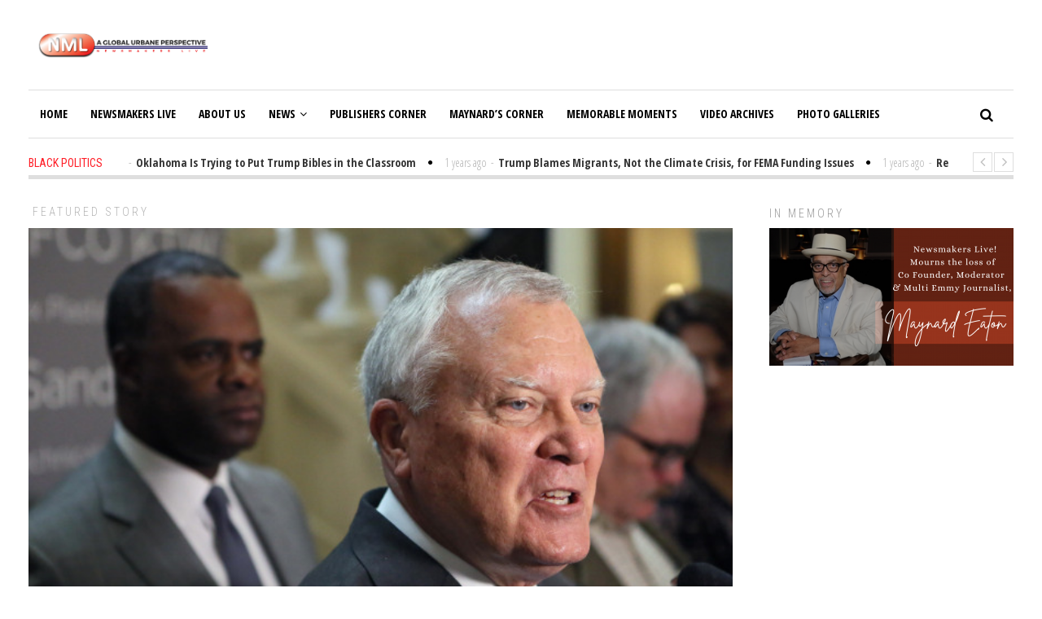

--- FILE ---
content_type: text/html; charset=utf-8
request_url: https://www.google.com/recaptcha/api2/aframe
body_size: 265
content:
<!DOCTYPE HTML><html><head><meta http-equiv="content-type" content="text/html; charset=UTF-8"></head><body><script nonce="cD788zEuuufIxe9WjKW4Tw">/** Anti-fraud and anti-abuse applications only. See google.com/recaptcha */ try{var clients={'sodar':'https://pagead2.googlesyndication.com/pagead/sodar?'};window.addEventListener("message",function(a){try{if(a.source===window.parent){var b=JSON.parse(a.data);var c=clients[b['id']];if(c){var d=document.createElement('img');d.src=c+b['params']+'&rc='+(localStorage.getItem("rc::a")?sessionStorage.getItem("rc::b"):"");window.document.body.appendChild(d);sessionStorage.setItem("rc::e",parseInt(sessionStorage.getItem("rc::e")||0)+1);localStorage.setItem("rc::h",'1769396969857');}}}catch(b){}});window.parent.postMessage("_grecaptcha_ready", "*");}catch(b){}</script></body></html>